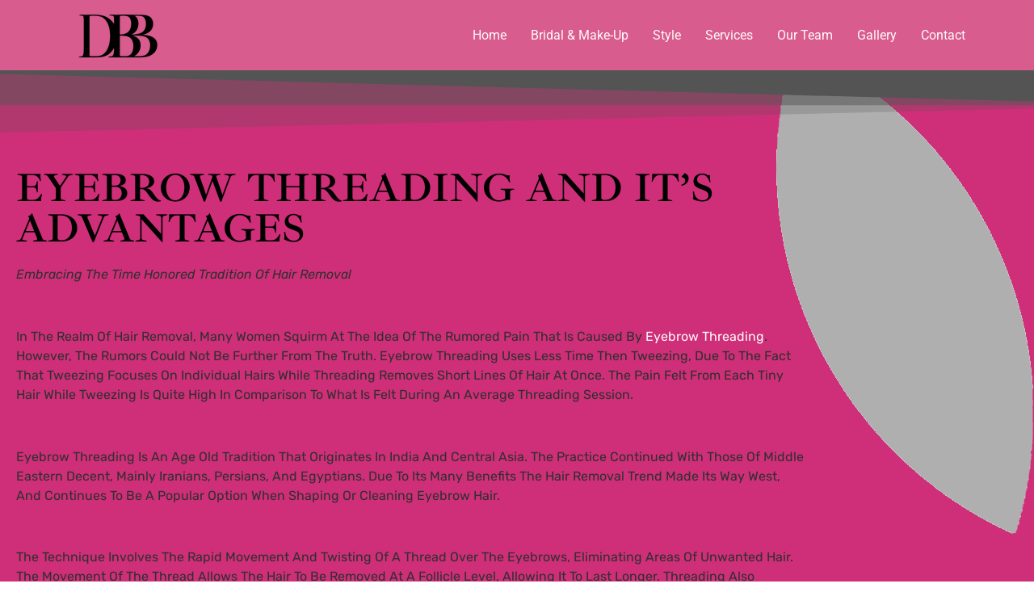

--- FILE ---
content_type: text/css
request_url: https://delbeautybox.com/wp-content/uploads/elementor/css/post-8.css?ver=1768437965
body_size: 454
content:
.elementor-kit-8{--e-global-color-primary:#6EC1E4;--e-global-color-secondary:#54595F;--e-global-color-text:#FFFFFF;--e-global-color-accent:#61CE70;--e-global-color-4f5b142:#616566;--e-global-color-c4dbb59:#00ECE5;--e-global-color-60922b5:#545454;--e-global-color-1b6f83d:#CE2F78;--e-global-color-f1f1390:#C8135CB0;--e-global-typography-primary-font-family:"Roboto";--e-global-typography-primary-font-weight:600;--e-global-typography-secondary-font-family:"Roboto Slab";--e-global-typography-secondary-font-weight:400;--e-global-typography-text-font-family:"Roboto";--e-global-typography-text-font-weight:400;--e-global-typography-accent-font-family:"Roboto";--e-global-typography-accent-font-weight:500;--e-global-typography-6aae4e3-font-family:"Rosarivo";--e-global-typography-6aae4e3-font-weight:600;--e-global-typography-65c9014-font-family:"Ibarra Real Nova";--e-global-typography-65c9014-font-size:36px;--e-global-typography-65c9014-font-weight:600;--e-global-typography-65c9014-text-transform:uppercase;--e-global-typography-b7b913a-font-family:"Rubik";--e-global-typography-b7b913a-font-size:16px;--e-global-typography-b7b913a-font-weight:400;--e-global-typography-b7b913a-text-transform:capitalize;background-color:transparent;color:#FFFFFF;background-image:linear-gradient(180deg, var( --e-global-color-f1f1390 ) 0%, var( --e-global-color-f1f1390 ) 100%);}.elementor-kit-8 a{color:#FFF9F9;}.elementor-kit-8 h1{color:#F0E8E8;}.elementor-kit-8 h2{color:#F5F0F0;}.elementor-kit-8 h3{color:#FFFEFE;}.elementor-kit-8 h5{color:#F3F0F0;}.elementor-kit-8 h6{color:#FDFDFD;}.elementor-section.elementor-section-boxed > .elementor-container{max-width:1140px;}.e-con{--container-max-width:1140px;}.elementor-widget:not(:last-child){margin-block-end:20px;}.elementor-element{--widgets-spacing:20px 20px;--widgets-spacing-row:20px;--widgets-spacing-column:20px;}{}h1.entry-title{display:var(--page-title-display);}@media(max-width:1024px){.elementor-section.elementor-section-boxed > .elementor-container{max-width:1024px;}.e-con{--container-max-width:1024px;}}@media(max-width:767px){.elementor-section.elementor-section-boxed > .elementor-container{max-width:767px;}.e-con{--container-max-width:767px;}}

--- FILE ---
content_type: text/css
request_url: https://delbeautybox.com/wp-content/uploads/elementor/css/post-786.css?ver=1768458750
body_size: 708
content:
.elementor-786 .elementor-element.elementor-element-4c126d0:not(.elementor-motion-effects-element-type-background), .elementor-786 .elementor-element.elementor-element-4c126d0 > .elementor-motion-effects-container > .elementor-motion-effects-layer{background-color:var( --e-global-color-1b6f83d );background-image:url("https://delbeautybox.com/wp-content/uploads/2022/08/c3e45963-c44e-4c05-b534-3d6c090acbd9-copy-e1660940971275.png");background-position:center right;background-repeat:no-repeat;}.elementor-786 .elementor-element.elementor-element-4c126d0:hover{background-image:url("https://delbeautybox.com/wp-content/uploads/2022/08/c3e45963-c44e-4c05-b534-3d6c090acbd9-copy-2.png");background-position:center left;background-repeat:no-repeat;}.elementor-786 .elementor-element.elementor-element-4c126d0 > .elementor-background-overlay{background-color:var( --e-global-color-f1f1390 );opacity:0.5;transition:background 0.3s, border-radius 0.3s, opacity 0.3s;}.elementor-786 .elementor-element.elementor-element-4c126d0 > .elementor-container{min-height:400px;}.elementor-786 .elementor-element.elementor-element-4c126d0{transition:background 0.3s, border 0.3s, border-radius 0.3s, box-shadow 0.3s;padding:100px 0px 50px 0px;}.elementor-786 .elementor-element.elementor-element-4c126d0 > .elementor-shape-top .elementor-shape-fill{fill:var( --e-global-color-60922b5 );}.elementor-786 .elementor-element.elementor-element-4c126d0 > .elementor-shape-top svg{width:calc(127% + 1.3px);}.elementor-786 .elementor-element.elementor-element-549a316 > .elementor-container{max-width:995px;min-height:400px;}.elementor-786 .elementor-element.elementor-element-549a316{margin-top:0px;margin-bottom:0px;}.elementor-bc-flex-widget .elementor-786 .elementor-element.elementor-element-cdca1e6.elementor-column .elementor-widget-wrap{align-items:flex-end;}.elementor-786 .elementor-element.elementor-element-cdca1e6.elementor-column.elementor-element[data-element_type="column"] > .elementor-widget-wrap.elementor-element-populated{align-content:flex-end;align-items:flex-end;}.elementor-widget-heading .elementor-heading-title{font-family:var( --e-global-typography-primary-font-family ), Sans-serif;font-weight:var( --e-global-typography-primary-font-weight );color:var( --e-global-color-primary );}.elementor-786 .elementor-element.elementor-element-271df97 > .elementor-widget-container{margin:0px 0px 0px 0px;}.elementor-786 .elementor-element.elementor-element-271df97{text-align:start;}.elementor-786 .elementor-element.elementor-element-271df97 .elementor-heading-title{font-family:"Ibarra Real Nova", Sans-serif;font-size:50px;font-weight:600;text-transform:uppercase;line-height:1em;color:#000000;}.elementor-widget-text-editor{font-family:var( --e-global-typography-text-font-family ), Sans-serif;font-weight:var( --e-global-typography-text-font-weight );color:var( --e-global-color-text );}.elementor-widget-text-editor.elementor-drop-cap-view-stacked .elementor-drop-cap{background-color:var( --e-global-color-primary );}.elementor-widget-text-editor.elementor-drop-cap-view-framed .elementor-drop-cap, .elementor-widget-text-editor.elementor-drop-cap-view-default .elementor-drop-cap{color:var( --e-global-color-primary );border-color:var( --e-global-color-primary );}.elementor-786 .elementor-element.elementor-element-9299aef > .elementor-widget-container{margin:0px 0px 60px 0px;}.elementor-786 .elementor-element.elementor-element-9299aef{text-align:start;font-family:var( --e-global-typography-b7b913a-font-family ), Sans-serif;font-size:var( --e-global-typography-b7b913a-font-size );font-weight:var( --e-global-typography-b7b913a-font-weight );text-transform:var( --e-global-typography-b7b913a-text-transform );color:#303030;}:root{--page-title-display:none;}@media(min-width:1025px){.elementor-786 .elementor-element.elementor-element-4c126d0:not(.elementor-motion-effects-element-type-background), .elementor-786 .elementor-element.elementor-element-4c126d0 > .elementor-motion-effects-container > .elementor-motion-effects-layer{background-attachment:fixed;}}@media(max-width:1024px){.elementor-786 .elementor-element.elementor-element-9299aef{font-size:var( --e-global-typography-b7b913a-font-size );}}@media(max-width:767px){.elementor-786 .elementor-element.elementor-element-9299aef{font-size:var( --e-global-typography-b7b913a-font-size );}}